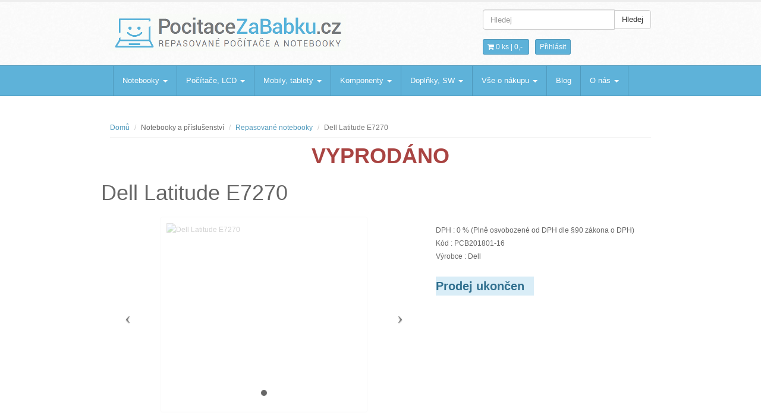

--- FILE ---
content_type: text/html; charset=utf-8
request_url: https://www.pocitacezababku.cz/dell-latitude-e7270-22380-16-16.phtml
body_size: 11089
content:
<!DOCTYPE html>
<html lang="cs">
        <head>
        <meta charset="utf-8">		
        <title>Dell Latitude E7270 -  Počítače za babku</title>
        <meta name="description" content=" Dell Latitude E7270 E-shop s repasovanými PC, notebooky a LCD monitory. ">
        <meta name="keywords" content="levné, repasované, Dell, Latitude, E7270">
        <meta name="author" content="Ondřej Mikšovský">
        <meta name="robots" content="index, follow" />
        <meta name="google-site-verification" content="YaLVaDawW-pFlMqvYeV_mbMhvalKeQlCuF3KKA-hM1c" />
        <meta name="viewport" content="width=device-width, initial-scale=1.0">		
        <meta property="og:title" content="Dell Latitude E7270 - E-shop s repasovanými počítači a notebooky" />
        <meta property="og:description" content="Dell Latitude E7270 E-shop s repasovanými PC, notebooky a LCD monitory." />
        <meta property="og:site_name" content="PocitaceZaBabku.cz repasované počítače a notebooky" />
        <meta property="og:url" content="https://www.pocitacezababku.cz/dell-latitude-e7270-22380-16-16.phtml">
        <link rel="alternate" href="https://www.pocitacezababku.cz" hreflang="cs-cz" />

<!-- <link href="https://www.pocitacezababku.cz/css/all.css" rel="stylesheet" type="text/css">-->
        <link rel='preload' href="https://www.pocitacezababku.cz/css/all.css" as="style" onload="this.rel = 'stylesheet'">
        <noscript>
        <link rel="stylesheet" href="https://www.pocitacezababku.cz/css/all.css">
        </noscript>



        <link href="https://www.pocitacezababku.cz/css/cookieconsentv3.css" rel="stylesheet" type="text/css">
<!--		<script src="https://www.pocitacezababku.cz/js/jquery.min_3.7.1.js"></script>      -->
        <link rel="preload" href="https://www.pocitacezababku.cz/js/jquery.min_3.7.1.js" as="script">
        <script src="https://www.pocitacezababku.cz/js/jquery.min_3.7.1.js"></script>
            <!-- pro prohlížeč obrázků -->
            <link href="https://www.pocitacezababku.cz/css/colorbox.css" rel="stylesheet"/>
            <link href="https://www.pocitacezababku.cz/css/jquery-ui.min.css" rel="stylesheet" type="text/css"/>

            <script src="https://www.pocitacezababku.cz/js/jquery.colorbox-min.js" defer></script>
            <style>
/* Okamžité zobrazení menu na desktopu - prevence CLS */
@media (min-width: 768px) {
  #menu.collapse {
    display: block !important;
    height: auto !important;
    overflow: visible !important;
  }
}
</style>


		

 <!--<script src="https://ajax.googleapis.com/ajax/libs/jquery/1.10.2/jquery.min.js"></script>-->




        <!-- Favicon -->
        <link rel="shortcut icon" href="https://www.pocitacezababku.cz/img/favicon/favicon.png" type="image/x-icon">

<!--<script src="//cdnjs.cloudflare.com/ajax/libs/cookieconsent2/1.0.9/cookieconsent.min.js" async></script>
 <script src="https://ajax.googleapis.com/ajax/libs/jquery/1.10.2/jquery.min.js"></script>        
 
<script defer src="https://www.pocitacezababku.cz/js/cookieconsent.js"></script>-->
        <script defer src="https://www.pocitacezababku.cz/js/cookieconsent.umd.js"></script>
        <script defer src="https://www.pocitacezababku.cz/js/cookieconsent-configv3.js"></script>
                    <script src="https://www.pocitacezababku.cz/js/cart-min.js"></script>        
        
                    

       

<script>
  window.dataLayer = window.dataLayer || [];
  function gtag(){dataLayer.push(arguments);}
  
  gtag('consent', 'default', {
	security_storage: 'denied',
	personalization_storage: 'denied',
	analytics_storage: 'denied',
	ad_storage: 'denied',
	ad_user_data: 'denied',
	ad_personalization: 'denied'
  });  
</script>
        <!-- Google Tag Manager -->
        <script>(function (w, d, s, l, i) {
                                w[l] = w[l] || [];
                                w[l].push({'gtm.start':
                                            new Date().getTime(), event: 'gtm.js'});
                                var f = d.getElementsByTagName(s)[0],
                                        j = d.createElement(s), dl = l != 'dataLayer' ? '&l=' + l : '';
                                j.async = true;
                                j.src =
                                        'https://www.googletagmanager.com/gtm.js?id=' + i + dl;
                                f.parentNode.insertBefore(j, f);
                            })(window, document, 'script', 'dataLayer', 'GTM-T785M8V');</script>
        <!-- End Google Tag Manager -->

<script>
document.addEventListener('DOMContentLoaded', function() {
    $('.carousel').carousel({
        interval: false  // Vypne automatické přepínání při prvním načtení
    });
});
</script>



    </head>


    <body><div id="cart" class="modal fade">
			<div class="modal-dialog">
				<div class="modal-content">
					<div class="modal-header">
						<button type="button" class="close" data-dismiss="modal" aria-hidden="true">×</button>
						<h4>Nákupní košík</h4>
					</div>
					<div class="modal-body">
						<table class="table table-striped tcart">
							<thead>
								<tr>
								  <th>Zboží</th>
								  <th>Množství</th>
								  <th>Cena</th>
								</tr>
							</thead>
                                                        <tbody>
<tr><td colspan='3'><strong>Košík je prázdný</strong></td>					</tbody>
						</table></div>
					<div class="modal-footer">
						<a href="https://www.pocitacezababku.cz/" class="btn">Pokračovat v nákupu</a>
						<a href="https://www.pocitacezababku.cz/cart.html" class="btn btn-danger">K objednávce</a>
					</div>
				</div>
			</div>
		</div>


		<!-- Login Modal starts -->
                    <div id="login" class="modal fade">
			<div class="modal-dialog">
				<div class="modal-content">
					<div class="modal-header">
						<button type="button" class="close" data-dismiss="modal" aria-hidden="true">×</button>
						<h4>Přihlášení</h4>
					</div>
					<div class="modal-body">
						<div class="form">
							<form class="form-horizontal" method="post" action="login.html?login=y">   
							  <div class="form-group">
								<label class="control-label col-md-3" for="username">přihlašovací email</label>
								<div class="col-md-7">
								  <input type="text" class="form-control" id="username" name="username">
								</div>
							  </div>
							  <div class="form-group">
								<label class="control-label col-md-3" for="password">heslo</label>
								<div class="col-md-7">
								  <input type="password" class="form-control" id="password" name="password">
								</div>
							  </div>
							  <div class="form-group">
								<div class="col-md-7 col-md-offset-3">
								 <div class="checkbox inline">
									<label>
									   
									</label>
								 </div>
								 </div>
							  </div> 
							  
							  <div class="form-group">
							  <div class="col-md-7 col-md-offset-3">
								<button type="submit" class="btn btn-default">Přihlásit</button>
								<button type="reset" class="btn btn-default">Smazat</button>
							  </div>
							  </div>
							</form>
						</div> 
					</div>
					<div class="modal-footer">
                                                <p>Zapoměli jste heslo? <a href="https://www.pocitacezababku.cz/PW-recovery.html">Obnovit</a></p>
						<p>Nemáte registraci? <a href="https://www.pocitacezababku.cz/Registrace.html">Registrovat</a> zde.</p>
					</div>
				</div>
			</div>
		</div>
		<!--/ Login modal ends -->
        <header>
            <div class="container">
                <div class="row">
                    <div class="col-md-4">						
                        <div class="logo" id="logo2">
                            <span><h2><a href="https://www.pocitacezababku.cz/" >PocitaceZaBabku<span class="color bold">.cz</span></a></h2>                                <p class="meta">Repasované počítače a notebooky</p></span><a href="https://www.pocitacezababku.cz/" ><div></div></a>
                        </div>						
                    </div>
                    <div class="col-md-4 col-md-offset-4">

                        <!-- Search form -->
                        <form action="https://www.pocitacezababku.cz/" name="FS" method="get">
                            <div class="input-group">
                                <input type="text" class="form-control" id="search" name="search" placeholder="Hledej">
                                <span class="input-group-btn">
                                    <button type="submit" class="btn btn-default">Hledej</button>
                                </span>
                            </div>
                        </form>

                        <div class="hlinks">
                            <span>
                                <!-- item details with price -->
                                <a href="#cart" role="button" data-toggle="modal">
                                    <i class="fa fa-shopping-cart"></i> 0 ks |  
                                    <span class="bold">0,-</span></a>  
                            </span>
                            <!-- Login and Register link -->
                                <span class="lr"><a href="#login" role="button" data-toggle="modal">Přihlásit</a></span>
    							
                        </div>
                    </div>
                </div>
            </div>
        </header>
        <!--/ Header ends -->

        <!-- Navigation -->
        <div class="navbar bs-docs-nav" role="banner">
            <div class="container">
                <div class="navbar-header">
                    <button class="navbar-toggle" type="button" data-toggle="collapse" data-target=".bs-navbar-collapse">
                        <span class="sr-only">Navigace</span>
                        <span class="icon-bar"></span>
                        <span class="icon-bar"></span>
                        <span class="icon-bar"></span>
                    </button>
                </div>
                <nav class="collapse navbar-collapse bs-navbar-collapse" role="navigation">
                    <ul class="nav navbar-nav">
                                                            <li class="dropdown">
                                <a href="#" class="dropdown-toggle" data-toggle="dropdown">Notebooky <span class="caret"></span></a>
                                <ul class="dropdown-menu">
								<li><a href="https://www.pocitacezababku.cz/Pouzite-notebooky.htm">Repasované notebooky</a></li>
								<li><a href="https://www.pocitacezababku.cz/levne-predvadeci-notebooky.htm">Předváděcí notebooky</a></li>
								<li><a href="https://www.pocitacezababku.cz/Nabijecky-notebooku.htm">Nabíječky notebooků</a></li>
								<li><a href="https://www.pocitacezababku.cz/Baterie-do-notebooku.htm">Baterie do notebooků</a></li>
								<li><a href="https://www.pocitacezababku.cz/Dokovaci-stanice.htm">Dokovací stanice</a></li>
								<li><a href="https://www.pocitacezababku.cz/brasny-a-pouzdra-na-notebook.htm">Brašny na notebooky</a></li>                                
                                </ul>
                            </li>
                            <li class="dropdown">
                                <a href="#" class="dropdown-toggle" data-toggle="dropdown">Počítače, LCD <span class="caret"></span></a>
                                <ul class="dropdown-menu">
								<li><a href="https://www.pocitacezababku.cz/Pouzite-pocitace.htm">Repasované počítače</a></li>
								<li><a href="https://www.pocitacezababku.cz/Vyprodej-pocitace.htm">Předváděcí počítače</a></li>
								<li><a href="https://www.pocitacezababku.cz/repasovane-herni-pocitace.htm">Herní počítače</a></li>
								<li><a href="https://www.pocitacezababku.cz/repasovane-pc-sestavy.htm">Repasované PC sestavy</a></li>
								<li><a href="https://www.pocitacezababku.cz/Pouzite-LCD-monitory.htm">Repasované LCD monitory</a></li>
								<li><a href="https://www.pocitacezababku.cz/NAS-uloziste.htm">NAS úložiště</a></li>                                
                                </ul>
                            </li>
                            <li class="dropdown">
                                <a href="#" class="dropdown-toggle" data-toggle="dropdown">Mobily, tablety <span class="caret"></span></a>
                                <ul class="dropdown-menu">
								<li><a href="https://www.pocitacezababku.cz/Pouzite-tablety.htm">Repasované tablety</a></li>
								<li><a href="https://www.pocitacezababku.cz/pouzite-telefony.htm">Použité telefony</a></li>
								<li><a href="https://www.pocitacezababku.cz/chytre-hodinky.htm">Chytré hodinky</a></li>                                
                                </ul>
                            </li>
                            <li class="dropdown">
                                <a href="#" class="dropdown-toggle" data-toggle="dropdown">Komponenty <span class="caret"></span></a>
                                <ul class="dropdown-menu">
								<li><a href="https://www.pocitacezababku.cz/Displeje-pro-notebooky.htm">Displeje pro notebooky</a></li>
								<li><a href="https://www.pocitacezababku.cz/Harddisky.htm">Harddisky</a></li>
								<li><a href="https://www.pocitacezababku.cz/Klavesnice-k-NB.htm">Klávesnice do NB</a></li>
								<li><a href="https://www.pocitacezababku.cz/Procesory.htm">Procesory</a></li>
								<li><a href="https://www.pocitacezababku.cz/Zakladni-desky.htm">Základní desky</a></li>
								<li><a href="https://www.pocitacezababku.cz/WiFi-karty.htm">WiFi karty</a></li>
								<li><a href="https://www.pocitacezababku.cz/Chladice.htm">Chladiče k NB</a></li>
								<li><a href="https://www.pocitacezababku.cz/Touchpady.htm">Touchpady</a></li>
								<li><a href="https://www.pocitacezababku.cz/sasi-kryty-vany-k-notebookum.htm">Šasi, kryty a vany k NB</a></li>
								<li><a href="https://www.pocitacezababku.cz/Mechaniky-CD-DVD.htm">Mechaniky CD DVD</a></li>
								<li><a href="https://www.pocitacezababku.cz/Pameti-RAM.htm">Paměti RAM</a></li>
								<li><a href="https://www.pocitacezababku.cz/Graficke-karty.htm">Grafické karty</a></li>
								<li><a href="https://www.pocitacezababku.cz/PC-Zdroje.htm">Zdroje pro PC</a></li>                                
                                </ul>
                            </li>
                            <li class="dropdown">
                                <a href="#" class="dropdown-toggle" data-toggle="dropdown">Doplňky, SW <span class="caret"></span></a>
                                <ul class="dropdown-menu">
								<li><a href="https://www.pocitacezababku.cz/Klavesnice-mysi-webkamery.htm">Klávesnice, myši, webkamery</a></li>
								<li><a href="https://www.pocitacezababku.cz/repasovane-tiskarny.htm">Repasované tiskárny</a></li>
								<li><a href="https://www.pocitacezababku.cz/microsoft-office.htm">Microsoft Office</a></li>
								<li><a href="https://www.pocitacezababku.cz/microsoft-windows.htm">Microsoft Windows</a></li>                                
                                </ul>
                            </li>



                        <li class="dropdown">
                            <a href="#" class="dropdown-toggle" data-toggle="dropdown">Vše o nákupu <b class="caret"></b></a>
                            <ul class="dropdown-menu">
                                <li><a href="https://www.pocitacezababku.cz/clanky/Vseobecne-obchodni-podminky.html">Obchodní podmínky</a></li>
                                <li><a href="https://www.pocitacezababku.cz/clanky/Reklamacni-podminky.html">Reklamační řád</a></li>
                                <li><a href="https://www.pocitacezababku.cz/complaint.html">Zahájení reklamace</a></li>
                                <li><a href="https://www.pocitacezababku.cz/withdrawal.html">Vrácení zboží</a></li>
                                <li><a href="https://www.pocitacezababku.cz/clanky/INFORMACE-O-ZPRACOVANI-OSOBNICH-UDAJU.html">Ochrana osobních údajů</a></li>
                                <li><a href="https://www.pocitacezababku.cz/clanky/Co-je-to-repas.html">Co je repas?</a></li>
                                <li><a href="https://www.pocitacezababku.cz/clanky/Casto-kladene-otazky.html">Často kladené otázky</a></li>

                                <li><a href="https://www.pocitacezababku.cz/clanky/cenik-dopravneho-dodaci-lhuty.html">Doprava - cena, lhůty</a></li>
                            </ul>
                        </li>
                        
                        <li><a href="https://www.pocitacezababku.cz/radce.html">Blog</a></li>
                        

                        <li class="dropdown">
                            <a href="#" class="dropdown-toggle" data-toggle="dropdown">O nás <b class="caret"></b></a>
                            <ul class="dropdown-menu">
                                <li><a href="https://www.pocitacezababku.cz/dotazy.html">Napište nám</a></li>
                                <li><a href="https://www.pocitacezababku.cz/clanky/Kontaktni-informace.html">Kontaktní informace</a></li>
                            </ul>
                        </li>
                    </ul>
                </nav>
            </div>
        </div>
        <!--/ Navigation End -->

        <style>
    .carousel-inner > .item > img,
    .carousel-inner > .item > a > img {
        width: 100%;
        margin: auto;
    }

    .item > img,
    .item > a > img {
        width: 90%;
        margin: auto;
        border: none;
    }
</style>


<script>

    $(document).ready(function () {
        $(".group1").colorbox({rel: 'group1', transition: "fade", maxWidth: "90%"});
    });

    $(document).ready(function () {
        $('#myCarousel').carousel({
            interval: 5000 // Nastavte interval podle potřeby (v milisekundách)
        });
    });
</script>

<script language="javascript">

    pricelist = new Array();
    cartitems = new Array();
    var basprice = 7830;

// Example:
// writeCookie("myCookie", "my name", 24);
// Stores the string "my name" in the cookie "myCookie" which expires after 24 hours.

// add textbox pid and qu to cookie cart with delimeter ; and ,
// redirect to cart.php
// created by Ondrej Mik‘ovský 2004



    function send(pid)
    {
        var tmpstr;
        var strpid, comps = "";

        addToCart(-1, pid, document.getElementById('qty').value);

        for (var it in cartitems) {

            fldIT = cartitems[it].split(':');

            //alert(it+"-"+fldIT[0]+" "+fldIT[1]+" "+document.getElementById('qty').value);
            addToCart(fldIT[0], fldIT[1], document.getElementById('qty').value);
        }

        window.location.href = "cart.html";

    }

    function prepocticenu(identifikator)
    {
        var pprice, price, kid, pid, tmp, sum = 0;
        tmp = identifikator.indexOf('-');
        kid = identifikator.substring(0, tmp);
        identifikator = identifikator.substring(tmp + 1, identifikator.length);
        tmp = identifikator.indexOf('-');
        price = identifikator.substring(0, tmp);
        pid = identifikator.substring(tmp + 1, identifikator.length);

        pricelist[kid] = [price * 1];

        for (var prices in pricelist) {
            sum += pricelist[prices] * 1;
        }

        pprice = basprice * 1 + sum;
        /*document.getElementById("ppriceVAT").value = Math.round(pprice*1);
         document.getElementById("pprice").value = pprice;*/
        document.getElementById("labelppriceVAT").innerHTML = Math.round(pprice *1);
        document.getElementById("labelpprice").innerHTML = pprice;
        var qty = document.getElementById('qty').value;
        //var item_alone = '[{"PID":"'++'", "ID":"'+pid+'", "Q":"'+qty+'"}]';
        var item_alone = 201801 + ':' + pid + ':' + qty;

        if (pid != 0)
            cartitems[kid] = item_alone;
        else
            cartitems[kid] = "";
        //alert(kid+" - "+cartitems[kid]);
    }

    function prepocticenuchb(identifikator, checked)
    {
        var pprice, price, kid, pid, tmp, sum = 0;
        tmp = identifikator.indexOf('-');
        kid = identifikator.substring(0, tmp);
        identifikator = identifikator.substring(tmp + 1, identifikator.length);
        tmp = identifikator.indexOf('-');
        if (checked)
            price = identifikator.substring(0, tmp);
        else
            price = 0;
        pid = identifikator.substring(tmp + 1, identifikator.length);

        pricelist[kid] = [price * 1];

        for (var prices in pricelist) {
            sum += pricelist[prices] * 1;
        }

        pprice = basprice * 1 + sum;
        /*document.getElementById("ppriceVAT").value = Math.round(pprice*1);
         document.getElementById("pprice").value = pprice;*/
        document.getElementById("labelppriceVAT").innerHTML = Math.round(pprice *1);
        document.getElementById("labelpprice").innerHTML = pprice;
        var qty = document.getElementById('qty').value;
        //var item_alone = '[{"PID":"'++'", "ID":"'+pid+'", "Q":"'+qty+'"}]';
        var item_alone = 201801 + ':' + pid + ':' + qty;

        if (pid != 0)
            cartitems[kid] = item_alone;
        else
            cartitems[kid] = "";
        //alert(kid+" - "+cartitems[kid]);
    }

</script>
<!--<link href="../../bootstrap.css" rel="stylesheet" type="text/css" />-->
﻿
<script type="application/ld+json">
{
  "@context" : "http://schema.org",
  "@type" : "Product",
  "sku" : "1815b00c-d87a-1",
 
 
  "name" : "Dell Latitude E7270",
  "description" : "Intel Core i5-6300U (2×2.40/3.00 GHz), 8GB DDR4, 256GB SSD, matná 12.5\" (1366×768), Intel HD 520, Wi-Fi, Gigabit Ethernet, Bluetooth, Webkamera, Windows 11 Pro",
  "image" : "https://www.pocitacezababku.cz/nahl_pict/ipc/21/22380-16.jpg",
  "brand" : {
    "@type" : "Brand",
    "name" : "<strong>Dell</strong><br /><strong>GPSR informace o výrobci:</strong> DELL Computer, spol. s r. o.;V Parku 2325/16,14800,Praha 11- Chodov,Česká republika, support@dell.com"
  },
  "offers" : {
    "@type" : "Offer",
	"url" : "https://www.pocitacezababku.cz/dell-latitude-e7270-22380-16-16.phtml",
	"priceCurrency": "CZK",
    "price" : "7830",
	"availability": "http://schema.org/InStock"
  }
}
</script>
<style>
    .items .item  {
        max-width: 350px;
        max-height: 350px;
    }
</style>
<div class="items">
    <div class="container">
        <div class="row">	 

            <!-- Main content -->       
            <div class="col-md-12 col-sm-12">

                <!-- Breadcrumbs -->
                <ul class="breadcrumb">
                    <li><a href="https://www.pocitacezababku.cz/">Domů</a></li>
                    <li>Notebooky a příslušenství</li>
                    <li><a href="https://www.pocitacezababku.cz/Pouzite-notebooky.htm">Repasované notebooky</a></li>
                    <li class="active">Dell Latitude E7270</li>
                </ul>

                <!-- Product details -->
                                    <div class="product-main">
                        <H1 ALIGN="CENTER" class="text-danger">VYPRODÁNO</h1>                        <div class="row"> <H1 class="h1">Dell Latitude E7270</H1>
                            <div class="col-md-7 col-sm-7">




                                <!-- carousel -->
                                <div class="container-fluid">

                                    <div id="myCarousel" class="carousel" data-ride="carousel">
                                        
                                        <!-- Indicators -->
                                        <ol class="carousel-indicators">
                                            <li data-target="#myCarousel" data-slide-to="0" class="active" style="background-color:#666;" ></li>
                                                

                                        </ol>

                                        <!-- Wrapper for slides -->
                                        <div class="carousel-inner">

                                            <div style="opacity: 0.3">                                            <div class="item active"><img fetchpriority="high" src="ViewImage.php?filename=pict/ipc/21/22380-16.jpg&width=400&height=400" alt="Dell Latitude E7270" class="img-responsive center-block" style="width:100%"/></div>
                                                </div>  
                                        </div>

                                        <!-- Left and right controls -->

                                        <a class="left carousel-control" href="#myCarousel" data-slide="prev" 
                                           style="background:none !important; width:20px;">
                                            <span class="icon-prev" style="color:black;"></span>
                                        </a>
                                        <a class="right carousel-control" href="#myCarousel" data-slide="next" 
                                           style="background:none !important; width:20px;">
                                            <span class="icon-next" style="color:black;"></span>
                                        </a>
                                    </div>
                                </div> 
                            </div>
                            <div class="col-md-5 col-sm-5"><br />
                                <!-- Title -->
                                                                <p>DPH : 0 % (Plně osvobozené od DPH dle §90 zákona o DPH) </p>
                                </label>
                                <p>Kód : PCB201801-16</p>
                                
                                                                    <p>Výrobce : Dell</p>
                                <div>&nbsp;</div>
                                <!-- Dropdown menu -->


                                <!-- Quantity and add to cart button -->

                                <div class="row">
                                    <div class="col-md-6">
                                        <div class="input-group">
                                                                                        <span class="input-group-btn">
                                                <H3 class="alert-info">Prodej ukončen</h3>
                                                                                                    </span>								  
                                        </div>
                                    </div>
                                </div>
                            </div>
                        </div>
                    </div>		  

                    <div class="col-md-12 col-sm-12">
                                            </div>


                    <br />
                
                <!-- Description, specs and review -->
﻿<H3>Alternativní nabídka:</H3> 
    <div class="col-md-3 col-sm-4">
				<div class="item" style="min-height:290px;max-height:290px">
				  <!-- Item image -->
				  <div class="item-image">
					<a href="https://www.pocitacezababku.cz/dell-latitude-e7270-core-i5-8gb-256gb-hd-16422-16-16.phtml"><img src="https://www.pocitacezababku.cz/nahl_pict/ipc/21/16422-16.jpg" alt=" Dell Latitude E7270" border="0" title="Dell Latitude E7270 Core i5|8GB|256GB|HD"></a>
				  </div>
				  <!-- Item details -->
				  <div class="item-details-new" >
					<!-- Name -->
					
					<h5><a href="https://www.pocitacezababku.cz/dell-latitude-e7270-core-i5-8gb-256gb-hd-16422-16-16.phtml"> Dell Latitude E7270</a><br></h5>
					<div class="clearfix"></div>
					<!-- Para. Note more than 2 lines. -->
					<p>i5-6300U • 8GB • 256GB • ...</p>
					<hr />
					<!-- Price -->
					<div class="item-price pull-left">6244,-</div>
					<!-- Add to cart -->
					<div class="button pull-right"><a href="https://www.pocitacezababku.cz/dell-latitude-e7270-core-i5-8gb-256gb-hd-16422-16-16.phtml" >Detail</a></div>
					<div class="clearfix"></div>
				  </div>
				</div>
			  </div><div class="col-md-3 col-sm-4">
				<div class="item" style="min-height:290px;max-height:290px">
				  <!-- Item image -->
				  <div class="item-image">
					<a href="https://www.pocitacezababku.cz/dell-latitude-e7270-core-i5-8gb-256gb-fhd-16398-16-16.phtml"><img src="https://www.pocitacezababku.cz/nahl_pict/ipc/21/16398-16.jpg" alt=" Dell Latitude E7270" border="0" title="Dell Latitude E7270 Core i5|8GB|256GB|FHD"></a>
				  </div>
				  <!-- Item details -->
				  <div class="item-details-new" >
					<!-- Name -->
					
					<h5><a href="https://www.pocitacezababku.cz/dell-latitude-e7270-core-i5-8gb-256gb-fhd-16398-16-16.phtml"> Dell Latitude E7270</a><br></h5>
					<div class="clearfix"></div>
					<!-- Para. Note more than 2 lines. -->
					<p>i5-6300U • 8GB • 256GB • ...</p>
					<hr />
					<!-- Price -->
					<div class="item-price pull-left">6421,-</div>
					<!-- Add to cart -->
					<div class="button pull-right"><a href="https://www.pocitacezababku.cz/dell-latitude-e7270-core-i5-8gb-256gb-fhd-16398-16-16.phtml" >Detail</a></div>
					<div class="clearfix"></div>
				  </div>
				</div>
			  </div><div class="col-md-3 col-sm-4">
				<div class="item" style="min-height:290px;max-height:290px">
				  <!-- Item image -->
				  <div class="item-image">
					<a href="https://www.pocitacezababku.cz/dell-latitude-e7270-core-i5-8gb-128gb-hd-18198-16-16.phtml"><img src="https://www.pocitacezababku.cz/nahl_pict/ipc/21/18198-16.jpg" alt=" Dell Latitude E7270" border="0" title="Dell Latitude E7270 Core i5|8GB|128GB|HD"></a>
				  </div>
				  <!-- Item details -->
				  <div class="item-details-new" >
					<!-- Name -->
					
					<h5><a href="https://www.pocitacezababku.cz/dell-latitude-e7270-core-i5-8gb-128gb-hd-18198-16-16.phtml"> Dell Latitude E7270</a><br></h5>
					<div class="clearfix"></div>
					<!-- Para. Note more than 2 lines. -->
					<p>i5-6300U • 8GB • 128GB • ...</p>
					<hr />
					<!-- Price -->
					<div class="item-price pull-left">6946,-</div>
					<!-- Add to cart -->
					<div class="button pull-right"><a href="https://www.pocitacezababku.cz/dell-latitude-e7270-core-i5-8gb-128gb-hd-18198-16-16.phtml" >Detail</a></div>
					<div class="clearfix"></div>
				  </div>
				</div>
			  </div><div class="col-md-3 col-sm-4">
				<div class="item" style="min-height:290px;max-height:290px">
				  <!-- Item image -->
				  <div class="item-image">
					<a href="https://www.pocitacezababku.cz/Pouzite-notebooky.htm"><img src="https://www.pocitacezababku.cz/img/GID/Kat_NTB_21.jpg" alt="Repasované notebooky" border="0" title="Repasované notebooky"></a>
				  </div>
				  <!-- Item details -->
				  <div class="item-details-new" >
					<!-- Name -->
					<p>Jiné produkty z kategorie</p>
					<h5><a href="https://www.pocitacezababku.cz/Pouzite-notebooky.htm">Repasované notebooky</a><br></h5>
					<div class="clearfix"></div>
					<!-- Para. Note more than 2 lines. -->					
					<hr />
					<!-- Add to cart -->
					<div class="button pull-none"><a href="https://www.pocitacezababku.cz/Pouzite-notebooky.htm" >Vstup do kategorie</a></div>
					<div class="clearfix"></div>
				  </div>
				</div>
			  </div><br />
                <ul class="nav nav-tabs">
                    <!-- Use uniqe name for "href" in below anchor tags -->
                    <li class="active"><a href="#tab1" data-toggle="tab">Popis</a></li>
                    <!--<li><a href="#tab2" data-toggle="tab">Popis</a></li>
                     <li><a href="#tab3" data-toggle="tab">Review (5)</a></li> -->
                </ul>

                <!-- Tab Content -->
                <div class="tab-content">
                    <!-- Description -->
                    <div class="tab-pane active" id="tab1">
                        <h5> <div style="color: #AAA">Dell Latitude E7270</h5>
                            Intel Core i5-6300U (2×2.40/3.00 GHz), 8GB DDR4, 256GB SSD, matná 12.5" (1366×768), Intel HD 520, Wi-Fi, Gigabit Ethernet, Bluetooth, Webkamera, Windows 11 Pro<div style="color: #AAA">                            <p><table class='table table-striped table-bordered table-hover' style='font-weight: normal;' width='100%'><tr><td>Síťové prvky:</td><td>Wi-Fi, Gigabit Ethernet, Bluetooth</td></tr><tr><td>Výbava:</td><td>čtečka SD, čtečka SIM, čtečka otisků prstů, čtečka SmartCard, dokovací port, Kensington zámek, mikrofon, bezpečnostní TPM čip, webkamera, M.2</td></tr><tr><td>Baterie:</td><td>otestovaná, v pořádku</td></tr><tr><td>Váha:</td><td>cca 1,26 kg</td></tr><tr><td>Rozhraní:</td><td>3×USB 3.0, Audio In/Out, HDMI, MiniDP</td></tr><tr><td>Součást balení:</td><td>adaptér včetně přívodu do elektrické sítě, baterie</td></tr><tr><td>GPSR:</td><td>Dell GmbH Unterschweinstiege 10 60549 Frankfurt am Main Deutschland de.customersupport@dell.com</td></tr><tr><td>NTB / PC – Stav:</td><td>Repasovaný, A-</td></tr><tr><td>NTB / PC – Model:</td><td>Dell Latitude E7270</td></tr><tr><td>NTB / PC - Firemní řada:</td><td>Latitude</td></tr><tr><td>NTB / PC - Procesor – Značka:</td><td>Intel</td></tr><tr><td>NTB / PC - Procesor – Model:</td><td>Intel Core i5-6300U</td></tr><tr><td>NTB / PC - Procesor – Řada:</td><td>Core i5</td></tr><tr><td>NTB / PC - Procesor – Třída:</td><td>6. generace (Skylake)</td></tr><tr><td>NTB / PC - Procesor – Jádra:</td><td>2</td></tr><tr><td>NTB / PC - Procesor – TDP:</td><td>15 W</td></tr><tr><td>NTB / PC - Procesor – Výkon:</td><td>3212</td></tr><tr><td>NTB / PC - Paměť – Kapacita:</td><td>8 GB</td></tr><tr><td>NTB / PC - Paměť – Typ:</td><td>DDR4</td></tr><tr><td>NTB / PC - Paměť – Sloty:</td><td>2 sloty</td></tr><tr><td>NTB / PC - Paměť – Maximum:</td><td>32 GB</td></tr><tr><td>NTB / PC - Disk – Kapacita:</td><td>240–256 GB</td></tr><tr><td>NTB / PC - Disk – Typ:</td><td>SSD (M.2 SATA)</td></tr><tr><td>NTB / PC - Displej:</td><td>1366×768 • TN • Matný</td></tr><tr><td>NTB / PC - Displej – Velikost:</td><td>12.5"</td></tr><tr><td>NTB / PC - Grafika – Využití:</td><td>Kancelář</td></tr><tr><td>NTB / PC - Grafika – Řada:</td><td>Intel</td></tr><tr><td>NTB / PC - Grafika – Paměť:</td><td>Sdílená</td></tr><tr><td>NTB / PC - Grafika – Model:</td><td>Intel HD 520</td></tr><tr><td>NTB / PC - Grafika – Výkon:</td><td>863</td></tr><tr><td>NTB / PC - Klávesnice:</td><td>Počeštěná • Podsvit</td></tr><tr><td>NTB / PC - Mechanika:</td><td>Ne</td></tr><tr><td>NTB / PC - Síťové prvky:</td><td>Wi-Fi • BT • LAN</td></tr><tr><td>NTB / PC - Grafické výstupy:</td><td>HDMI • miniDP</td></tr><tr><td>NTB / PC - Čtečka otisku prstů:</td><td>Ano</td></tr><tr><td>NTB / PC - Webkamera:</td><td>Ano</td></tr><tr><td>NTB / PC - Operační systém:</td><td>Windows 11 Pro</td></tr></table><br /><strong>Záruka: </strong>24 měsíců<br />Notebook Latitude 12 E7270 <h2>Tam, kde se pracuje.</h2>   <p class="prodDesc">12" firemní Ultrabook™ s nejlepším zabezpečením na světě. Obsahuje nejnovější procesory Intel®, prvotřídní materiály a mobilní příslušenství pro snadnou spolupráci.</p> <h2>Bezpečný. Elegantní. Výkonný.</h2> Nikdo neřekl, že zabezpečení musí být nudné. Nejlépe zabezpečený Ultrabook™ na světě je také jedním z nejkrásnějších. Naše špičkové funkce zabezpečení zahrnují řešení Dell Data Protection, včetně komplexního šifrování, pokročilého ověřování a ochrany proti malwaru. Tento lehký 12palcový Ultrabook™ je nyní také tenčí a lehčí než kdy dříve. Nyní se již nemusíte rozhodovat mezi stylem a zabezpečením.     <h2>Navržen tak, aby zapůsobil. Odolné provedení.</h2>  <span>Styl a struktura se prolínají s prvotřídními materiály, včetně šasi a zadní strany displeje z hořčíkové slitiny, klávesnice odolné proti polití, volitelné tkaného uhlíkového vlákna s dotykovým displejem a špičkového 12,5palcového displeje. Vyberte si displej se sklem Corning® Gorilla® Glass NBT™ a rozlišením HD, rozlišením Full HD nebo dotykový displej s rozlišením Full HD.</span>  <h2>Ideální řešení pro mobilní produktivitu</h2> <p><span><strong>Celodenní produktivita:</strong> Vyšší výkon díky 55Wh baterii s designem CRU.<br /><br /><strong>Dostatek portů</strong>: Připojte vše díky portům HDMI, portu mini DisplayPort, třem portům USB 3.0, čtečce paměťových karet SD a portu RJ-45.<br /><br /><strong>Vždy efektivní:</strong> Volitelná podsvícená klávesnice pomáhá zachovat produktivitu při každém osvětlení.</span> </p>     Kontakt na výrobce<p> <strong>Dell</strong><br> Název: Dell Technologies Ireland<br> Adresa: 70 Sir John Rogerson's Quay, Dublin 2, Irsko<br> Telefon: +353 1 204 4444<br> Webová stránka: www.dell.com</p>
                            <p><strong>Výrobce:</strong> <strong>Dell</strong><br /><strong>GPSR informace o výrobci:</strong> DELL Computer, spol. s r. o.;V Parku 2325/16,14800,Praha 11- Chodov,Česká republika, support@dell.com</div>
                    </div> 

                </div>
                <div><br /><hr /><br />
                        <div style="color: #AAA">                        Prodávající: LEFI IMPEX s.r.o., Pivovarská 626/7, Smíchov, 150 00 Praha, IČ: 14268060<br />Firma je zapsána pod značkou C 363147/MSPH na Městském soudě v Praze </div><hr /></div>

            </div>


        </div>
    </div>
</div>

<div class="container">		
    <div class="rp">
        <!-- Recent News Starts -->
        <h4 class="title">Nejprodávanější repasované notebooky</h4>
        <div class="recent-news block">
            <!-- Recent Item -->
            <div class="recent-item">
                <div class="custom-nav">
                    <a class="prev"><i class="fa fa-chevron-left br-lblue"></i></a>
                    <a class="next"><i class="fa fa-chevron-right br-lblue"></i></a>
                </div>
                <div id="owl-recent" class="owl-carousel">
                    <!-- Item -->
				 
				<div class="item" style="min-height:250px;max-height:250px">
									<a href="https://www.pocitacezababku.cz/notebook-dell-latitude-5580-i5-6300u8256-ssd-m-215-6-full-hdwin-11-pro-nb661-8-256.phtml"><img src="https://www.pocitacezababku.cz/nahl_pict/apc/21/NB661-8-256.jpg" alt=" Notebook Dell Latitude" class="img-responsive" /></a>
									<!-- Heading -->
									<h4><a href="https://www.pocitacezababku.cz/notebook-dell-latitude-5580-i5-6300u8256-ssd-m-215-6-full-hdwin-11-pro-nb661-8-256.phtml"> Notebook Dell Latitude<span class="pull-right">4417,-</span></a></h4>
									<div class="clearfix"></div>
									<!-- Paragraph -->
									<p>Notebook Dell Latitude 5580 i5-6300U/8/256 SSD M.2/15,6"Full HD/Win 11 Pro-NB661-8-256</p>
								</div>
								 
				<div class="item" style="min-height:250px;max-height:250px">
									<a href="https://www.pocitacezababku.cz/hp-elitebook-845-g8-1621286-28.phtml"><img src="https://www.pocitacezababku.cz/nahl_pict/ts/21/1621286-28hp-elitebook-845-g8_i1621286.jpg" alt=" HP EliteBook 845" class="img-responsive" /></a>
									<!-- Heading -->
									<h4><a href="https://www.pocitacezababku.cz/hp-elitebook-845-g8-1621286-28.phtml"> HP EliteBook 845<span class="pull-right">9083,-</span></a></h4>
									<div class="clearfix"></div>
									<!-- Paragraph -->
									<p>HP EliteBook 845 G8-1621286-28</p>
								</div>
								 
				<div class="item" style="min-height:250px;max-height:250px">
									<a href="https://www.pocitacezababku.cz/toshiba-satellite-b552-core-i5-4gb-320gb-hd-42075-16-16.phtml"><img src="https://www.pocitacezababku.cz/nahl_pict/ipc/21/42075-16.jpg" alt=" Toshiba Satellite B552" class="img-responsive" /></a>
									<!-- Heading -->
									<h4><a href="https://www.pocitacezababku.cz/toshiba-satellite-b552-core-i5-4gb-320gb-hd-42075-16-16.phtml"> Toshiba Satellite B552<span class="pull-right">1499,-</span></a></h4>
									<div class="clearfix"></div>
									<!-- Paragraph -->
									<p>Toshiba Satellite B552 Core i5|4GB|320GB|HD</p>
								</div>
								 
				<div class="item" style="min-height:250px;max-height:250px">
									<a href="https://www.pocitacezababku.cz/sony-vaio-svs13118gbb-core-i5-8gb-240gb-hdplus-107814-16-16.phtml"><img src="https://www.pocitacezababku.cz/nahl_pict/ipc/21/107814-16.jpg" alt=" Sony Vaio SVS13118GBB" class="img-responsive" /></a>
									<!-- Heading -->
									<h4><a href="https://www.pocitacezababku.cz/sony-vaio-svs13118gbb-core-i5-8gb-240gb-hdplus-107814-16-16.phtml"> Sony Vaio SVS13118GBB<span class="pull-right">3141,-</span></a></h4>
									<div class="clearfix"></div>
									<!-- Paragraph -->
									<p>Sony Vaio SVS13118GBB Core i5|8GB|240GB|HD+</p>
								</div>
								 
				<div class="item" style="min-height:250px;max-height:250px">
									<a href="https://www.pocitacezababku.cz/dell-latitude-5580-ib06155.phtml"><img src="https://www.pocitacezababku.cz/nahl_pict/itb/IB061556936-1612119330.jpg" alt=" Dell Latitude 5580-IB06155" class="img-responsive" /></a>
									<!-- Heading -->
									<h4><a href="https://www.pocitacezababku.cz/dell-latitude-5580-ib06155.phtml"> Dell Latitude 5580-IB06155<span class="pull-right">4455,-</span></a></h4>
									<div class="clearfix"></div>
									<!-- Paragraph -->
									<p>Dell Latitude 5580-IB06155</p>
								</div>
								 
				<div class="item" style="min-height:250px;max-height:250px">
									<a href="https://www.pocitacezababku.cz/lenovo-thinkpad-l440-1308965-28.phtml"><img src="https://www.pocitacezababku.cz/nahl_pict/ts/21/1308965-28lenovo-thinkpad-l440_i1308965.jpg" alt=" Lenovo ThinkPad L440-1308965-28" class="img-responsive" /></a>
									<!-- Heading -->
									<h4><a href="https://www.pocitacezababku.cz/lenovo-thinkpad-l440-1308965-28.phtml"> Lenovo ThinkPad L440-1308965-28<span class="pull-right">1645,-</span></a></h4>
									<div class="clearfix"></div>
									<!-- Paragraph -->
									<p>Lenovo ThinkPad L440-1308965-28</p>
								</div>
								 
				<div class="item" style="min-height:250px;max-height:250px">
									<a href="https://www.pocitacezababku.cz/dell-latitude-5580-mu-1-ib06155.phtml"><img src="https://www.pocitacezababku.cz/nahl_pict/itb/MU-1-IB061556936-1612119330.jpg" alt=" Dell Latitude 5580-MU-1-IB06155" class="img-responsive" /></a>
									<!-- Heading -->
									<h4><a href="https://www.pocitacezababku.cz/dell-latitude-5580-mu-1-ib06155.phtml"> Dell Latitude 5580-MU-1-IB06155<span class="pull-right">5138,-</span></a></h4>
									<div class="clearfix"></div>
									<!-- Paragraph -->
									<p>Dell Latitude 5580-MU-1-IB06155</p>
								</div>
								 
				<div class="item" style="min-height:250px;max-height:250px">
									<a href="https://www.pocitacezababku.cz/lenovo-thinkpad-t480-dotykovy-1142-1142-33.phtml"><img src="https://www.pocitacezababku.cz/nahl_pict/mpk/21/1142.jpg" alt=" Lenovo ThinkPad T480" class="img-responsive" /></a>
									<!-- Heading -->
									<h4><a href="https://www.pocitacezababku.cz/lenovo-thinkpad-t480-dotykovy-1142-1142-33.phtml"> Lenovo ThinkPad T480<span class="pull-right">4620,-</span></a></h4>
									<div class="clearfix"></div>
									<!-- Paragraph -->
									<p>Lenovo ThinkPad T480 - dotykový</p>
								</div>
				
                </div>
            </div>
        </div>
    </div>

</div>
﻿<script>
	window.dataLayer = window.dataLayer || [];
	window.dataLayer.push({
		'page_type' : 'product',
		'product_name' : 'Dell Latitude E7270',
    	'product_ids' : '201801',    	
    	'total_value' : 7830,
		'currency_code' : 'CZK'
	});
</script>

        

        <!-- Footer starts -->
        <footer>
            <div class="container">
                <div class="row">
                    <div class="col-md-12">
                        <div class="row">
                            <div class="col-md-4">
                                <div class="widget">
                                    <h5>Kontakt</h5>
                                    <hr />
                                    <i class="fa fa-home"></i> &nbsp; <a href="https://www.pocitacezababku.cz/clanky/Kontaktni-informace.html">Kontaktní informace</a>
                                    <br>
                                    <hr /><div class="social">
                                        <a href="https://www.facebook.com/PocitaceZaBabku.cz/"><i class="fa fa-facebook facebook"></i></a>

                                        <a href="https://www.instagram.com/pocitacezababku/"><i class="fa fa-instagram instagram"></i></a>
                                        <a href="https://www.linkedin.com/company/99497068/admin/page-posts/published/"><i class="fa fa-linkedin linkedin"></i></a>

                                    </div>
                                    <hr />      
                                    <a href="https://www.apek.cz/seznam-clenu/ondrej-miksovsky" style="border:0px"><img src="https://www.pocitacezababku.cz/img/nove-logo-APEK.gif" alt="Certifikace APEK" loading="lazy" >  </a>                       
                                                                   <!--<img src="https://www.pocitacezababku.cz/img/ikona-clen-apek--inverzni_150px.png" alt="člen APEK" >-->                                                                      
                                    <hr />

                                </div>
                            </div>
                            <div class="col-md-4">
                                <div class="widget">
                                    <h5>O nás</h5>
                                    <hr />
                                    <p>Naším cílem je zprostředkovat zákazníkům co nejširší <strong>nabídku použité a repasované výpočetní techniky</strong>. V nabídce e-shopu PocitaceZaBabku.cz najdete především notebooky, počítače, LCD monitory, tiskárny a mobilní zařízení jako tablety a telefony. Část našeho sortimentu tvoří nové zboží a velmi výhodné <strong>předváděcí notebooky a počítače</strong>. Ty bývají ve stavu nových produktů. Abychom vám zaručili široký sortiment a špičkovou kvalitu spolupracujeme s mnoha prodejci v ČR i v EU. Na zboží poskytujeme záruku a servis. </p> 
                                </div>
                            </div>
                            <div class="col-md-4">
                                <div class="widget">
                                    <h5>Užitečné odkazy na PočítačeZaBabku.CZ</h5>
                                    <hr />
                                    <div class="two-col">
                                        <div class="col-left">
                                            <ul>
                                                <li><a href="https://www.pocitacezababku.cz/clanky/Co-je-to-repas.html">Co je repas?</a></li>
                                                <li><a href="https://www.pocitacezababku.cz/clanky/Casto-kladene-otazky.html">Často kladené otázky</a></li>
                                                <li><a href="https://www.pocitacezababku.cz/radce.html?qwup=recenze">Recenze počítačů a notebooků</a></li>
                                                <li><a href="https://www.pocitacezababku.cz/clanky/Manualy-ke-stazeni.html">Manuály ke stažení</a></li>
                                                <li><a href="https://www.pocitacezababku.cz/login.html">Přihlášení</a></li>
                                                <li><a href="https://www.pocitacezababku.cz/Registrace.html">Registrace</a></li>
                                                <li><a href="https://www.pocitacezababku.cz/complaint.html">Zahájení reklamace</a></li>
                                                <li><a href="https://www.pocitacezababku.cz/safety-regulation.html">GPSR</a></li>
                                            </ul>

                                        </div>
                                        <div class="col-right">
                                            <ul>
                                                <li><a href="https://www.pocitacezababku.cz/dotazy.html">Napište nám</a></li>
                                                <li><a href="https://www.pocitacezababku.cz/clanky/Vseobecne-obchodni-podminky.html">Obchodní podmínky</a></li>
                                                <li><a href="https://www.pocitacezababku.cz/clanky/Reklamacni-podminky.html">Reklamační podmínky</a></li>
                                                <li><a href="https://www.pocitacezababku.cz/clanky/INFORMACE-O-ZPRACOVANI-OSOBNICH-UDAJU.html">Ochrana osobních údajů</a></li>
                                                <li><a href="https://www.pocitacezababku.cz/clanky/Pravidla-pro-uzivani-souboru-cookies.html">Popis použitých cookies</a></li>
                                                <li><a href="#" data-cc="show-preferencesModal">Nastavit pravidla cookies</a>												

                                            </ul>
                                        </div>
                                        <div class="clearfix"></div>
                                    </div>
                                </div>
                            </div>
                        </div>
                        <hr />
                        <!-- Copyright info -->
                        <p class="copy">Copyright &copy; | <a href="https://www.pocitacezababku.cz/">Domů</a> | <a href="https://www.pocitacezababku.cz/clanky/Kontaktni-informace.html">Kontakt</a> |  </p>
                    </div>
                </div>
                <div class="clearfix"></div>
            </div>
        </footer> 	
        <!--/ Footer ends -->
        <!-- Scroll to top -->
        <span class="totop"><a href="#"><i class="fa fa-chevron-up"></i></a></span> 

        <!-- Bootstrap JS -->
        <script src="https://www.pocitacezababku.cz/js/bootstrap.min.js" defer></script> 
        <script src="https://www.pocitacezababku.cz/js/owl.carousel.min.js" defer></script> 
        <script src="https://www.pocitacezababku.cz/js/filter.js" defer></script> 
        <!-- Sidebar navigation -->
        <script src="https://www.pocitacezababku.cz/js/nav.js" defer></script>
        <!-- Flex slider  -->
        <script src="https://www.pocitacezababku.cz/js/jquery.flexslider-min.js" defer></script>-->
        <!-- Custom JS -->
        <script src="https://www.pocitacezababku.cz/js/custom.js" defer></script>        
 




    </body>
</html>
